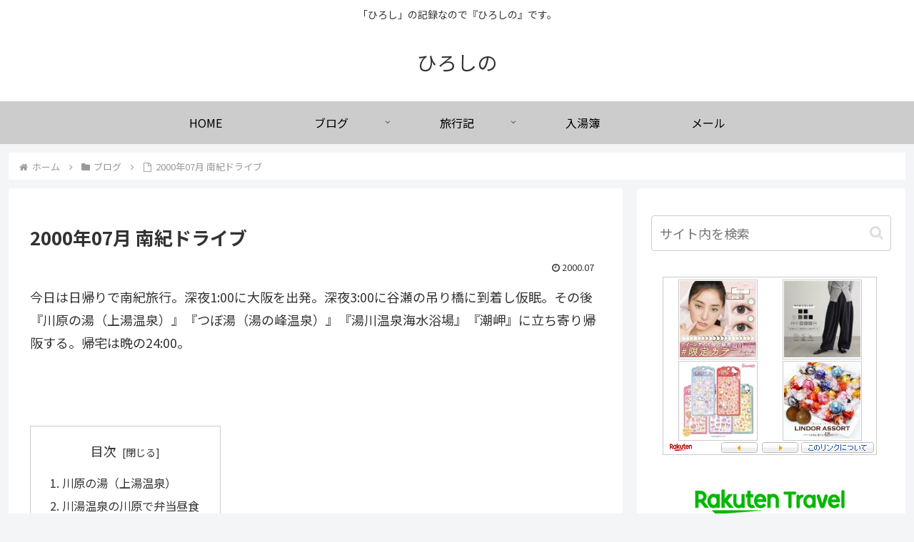

--- FILE ---
content_type: text/html; charset=utf-8
request_url: https://www.google.com/recaptcha/api2/aframe
body_size: 267
content:
<!DOCTYPE HTML><html><head><meta http-equiv="content-type" content="text/html; charset=UTF-8"></head><body><script nonce="UjxwT-BT8zcLk0ymodlzoQ">/** Anti-fraud and anti-abuse applications only. See google.com/recaptcha */ try{var clients={'sodar':'https://pagead2.googlesyndication.com/pagead/sodar?'};window.addEventListener("message",function(a){try{if(a.source===window.parent){var b=JSON.parse(a.data);var c=clients[b['id']];if(c){var d=document.createElement('img');d.src=c+b['params']+'&rc='+(localStorage.getItem("rc::a")?sessionStorage.getItem("rc::b"):"");window.document.body.appendChild(d);sessionStorage.setItem("rc::e",parseInt(sessionStorage.getItem("rc::e")||0)+1);localStorage.setItem("rc::h",'1768483190208');}}}catch(b){}});window.parent.postMessage("_grecaptcha_ready", "*");}catch(b){}</script></body></html>